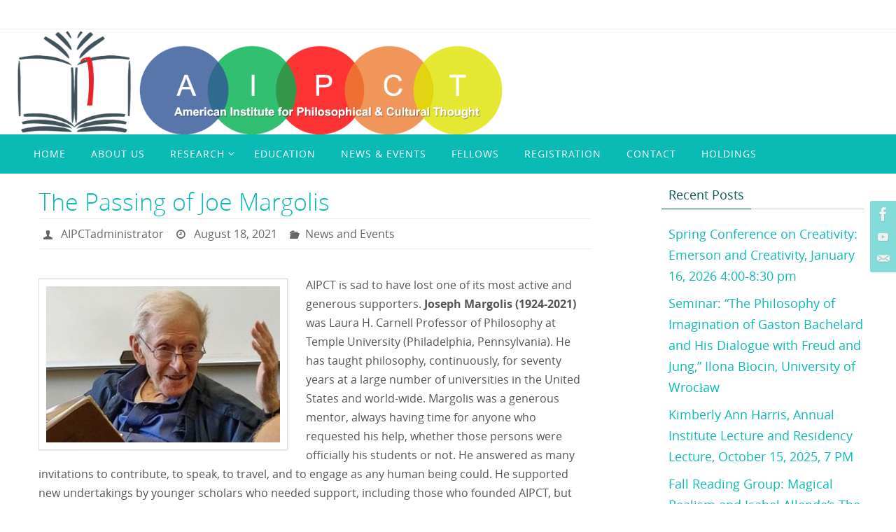

--- FILE ---
content_type: text/html; charset=utf-8
request_url: https://www.google.com/recaptcha/api2/anchor?ar=1&k=6LfmZiYUAAAAAFPrbHn57mM_XVP9rDJBkqh6RgWa&co=aHR0cDovL2FtZXJpY2FucGhpbG9zb3BoeS5uZXQ6ODA.&hl=en&v=PoyoqOPhxBO7pBk68S4YbpHZ&theme=light&size=normal&anchor-ms=20000&execute-ms=30000&cb=addbk83ya2j2
body_size: 49563
content:
<!DOCTYPE HTML><html dir="ltr" lang="en"><head><meta http-equiv="Content-Type" content="text/html; charset=UTF-8">
<meta http-equiv="X-UA-Compatible" content="IE=edge">
<title>reCAPTCHA</title>
<style type="text/css">
/* cyrillic-ext */
@font-face {
  font-family: 'Roboto';
  font-style: normal;
  font-weight: 400;
  font-stretch: 100%;
  src: url(//fonts.gstatic.com/s/roboto/v48/KFO7CnqEu92Fr1ME7kSn66aGLdTylUAMa3GUBHMdazTgWw.woff2) format('woff2');
  unicode-range: U+0460-052F, U+1C80-1C8A, U+20B4, U+2DE0-2DFF, U+A640-A69F, U+FE2E-FE2F;
}
/* cyrillic */
@font-face {
  font-family: 'Roboto';
  font-style: normal;
  font-weight: 400;
  font-stretch: 100%;
  src: url(//fonts.gstatic.com/s/roboto/v48/KFO7CnqEu92Fr1ME7kSn66aGLdTylUAMa3iUBHMdazTgWw.woff2) format('woff2');
  unicode-range: U+0301, U+0400-045F, U+0490-0491, U+04B0-04B1, U+2116;
}
/* greek-ext */
@font-face {
  font-family: 'Roboto';
  font-style: normal;
  font-weight: 400;
  font-stretch: 100%;
  src: url(//fonts.gstatic.com/s/roboto/v48/KFO7CnqEu92Fr1ME7kSn66aGLdTylUAMa3CUBHMdazTgWw.woff2) format('woff2');
  unicode-range: U+1F00-1FFF;
}
/* greek */
@font-face {
  font-family: 'Roboto';
  font-style: normal;
  font-weight: 400;
  font-stretch: 100%;
  src: url(//fonts.gstatic.com/s/roboto/v48/KFO7CnqEu92Fr1ME7kSn66aGLdTylUAMa3-UBHMdazTgWw.woff2) format('woff2');
  unicode-range: U+0370-0377, U+037A-037F, U+0384-038A, U+038C, U+038E-03A1, U+03A3-03FF;
}
/* math */
@font-face {
  font-family: 'Roboto';
  font-style: normal;
  font-weight: 400;
  font-stretch: 100%;
  src: url(//fonts.gstatic.com/s/roboto/v48/KFO7CnqEu92Fr1ME7kSn66aGLdTylUAMawCUBHMdazTgWw.woff2) format('woff2');
  unicode-range: U+0302-0303, U+0305, U+0307-0308, U+0310, U+0312, U+0315, U+031A, U+0326-0327, U+032C, U+032F-0330, U+0332-0333, U+0338, U+033A, U+0346, U+034D, U+0391-03A1, U+03A3-03A9, U+03B1-03C9, U+03D1, U+03D5-03D6, U+03F0-03F1, U+03F4-03F5, U+2016-2017, U+2034-2038, U+203C, U+2040, U+2043, U+2047, U+2050, U+2057, U+205F, U+2070-2071, U+2074-208E, U+2090-209C, U+20D0-20DC, U+20E1, U+20E5-20EF, U+2100-2112, U+2114-2115, U+2117-2121, U+2123-214F, U+2190, U+2192, U+2194-21AE, U+21B0-21E5, U+21F1-21F2, U+21F4-2211, U+2213-2214, U+2216-22FF, U+2308-230B, U+2310, U+2319, U+231C-2321, U+2336-237A, U+237C, U+2395, U+239B-23B7, U+23D0, U+23DC-23E1, U+2474-2475, U+25AF, U+25B3, U+25B7, U+25BD, U+25C1, U+25CA, U+25CC, U+25FB, U+266D-266F, U+27C0-27FF, U+2900-2AFF, U+2B0E-2B11, U+2B30-2B4C, U+2BFE, U+3030, U+FF5B, U+FF5D, U+1D400-1D7FF, U+1EE00-1EEFF;
}
/* symbols */
@font-face {
  font-family: 'Roboto';
  font-style: normal;
  font-weight: 400;
  font-stretch: 100%;
  src: url(//fonts.gstatic.com/s/roboto/v48/KFO7CnqEu92Fr1ME7kSn66aGLdTylUAMaxKUBHMdazTgWw.woff2) format('woff2');
  unicode-range: U+0001-000C, U+000E-001F, U+007F-009F, U+20DD-20E0, U+20E2-20E4, U+2150-218F, U+2190, U+2192, U+2194-2199, U+21AF, U+21E6-21F0, U+21F3, U+2218-2219, U+2299, U+22C4-22C6, U+2300-243F, U+2440-244A, U+2460-24FF, U+25A0-27BF, U+2800-28FF, U+2921-2922, U+2981, U+29BF, U+29EB, U+2B00-2BFF, U+4DC0-4DFF, U+FFF9-FFFB, U+10140-1018E, U+10190-1019C, U+101A0, U+101D0-101FD, U+102E0-102FB, U+10E60-10E7E, U+1D2C0-1D2D3, U+1D2E0-1D37F, U+1F000-1F0FF, U+1F100-1F1AD, U+1F1E6-1F1FF, U+1F30D-1F30F, U+1F315, U+1F31C, U+1F31E, U+1F320-1F32C, U+1F336, U+1F378, U+1F37D, U+1F382, U+1F393-1F39F, U+1F3A7-1F3A8, U+1F3AC-1F3AF, U+1F3C2, U+1F3C4-1F3C6, U+1F3CA-1F3CE, U+1F3D4-1F3E0, U+1F3ED, U+1F3F1-1F3F3, U+1F3F5-1F3F7, U+1F408, U+1F415, U+1F41F, U+1F426, U+1F43F, U+1F441-1F442, U+1F444, U+1F446-1F449, U+1F44C-1F44E, U+1F453, U+1F46A, U+1F47D, U+1F4A3, U+1F4B0, U+1F4B3, U+1F4B9, U+1F4BB, U+1F4BF, U+1F4C8-1F4CB, U+1F4D6, U+1F4DA, U+1F4DF, U+1F4E3-1F4E6, U+1F4EA-1F4ED, U+1F4F7, U+1F4F9-1F4FB, U+1F4FD-1F4FE, U+1F503, U+1F507-1F50B, U+1F50D, U+1F512-1F513, U+1F53E-1F54A, U+1F54F-1F5FA, U+1F610, U+1F650-1F67F, U+1F687, U+1F68D, U+1F691, U+1F694, U+1F698, U+1F6AD, U+1F6B2, U+1F6B9-1F6BA, U+1F6BC, U+1F6C6-1F6CF, U+1F6D3-1F6D7, U+1F6E0-1F6EA, U+1F6F0-1F6F3, U+1F6F7-1F6FC, U+1F700-1F7FF, U+1F800-1F80B, U+1F810-1F847, U+1F850-1F859, U+1F860-1F887, U+1F890-1F8AD, U+1F8B0-1F8BB, U+1F8C0-1F8C1, U+1F900-1F90B, U+1F93B, U+1F946, U+1F984, U+1F996, U+1F9E9, U+1FA00-1FA6F, U+1FA70-1FA7C, U+1FA80-1FA89, U+1FA8F-1FAC6, U+1FACE-1FADC, U+1FADF-1FAE9, U+1FAF0-1FAF8, U+1FB00-1FBFF;
}
/* vietnamese */
@font-face {
  font-family: 'Roboto';
  font-style: normal;
  font-weight: 400;
  font-stretch: 100%;
  src: url(//fonts.gstatic.com/s/roboto/v48/KFO7CnqEu92Fr1ME7kSn66aGLdTylUAMa3OUBHMdazTgWw.woff2) format('woff2');
  unicode-range: U+0102-0103, U+0110-0111, U+0128-0129, U+0168-0169, U+01A0-01A1, U+01AF-01B0, U+0300-0301, U+0303-0304, U+0308-0309, U+0323, U+0329, U+1EA0-1EF9, U+20AB;
}
/* latin-ext */
@font-face {
  font-family: 'Roboto';
  font-style: normal;
  font-weight: 400;
  font-stretch: 100%;
  src: url(//fonts.gstatic.com/s/roboto/v48/KFO7CnqEu92Fr1ME7kSn66aGLdTylUAMa3KUBHMdazTgWw.woff2) format('woff2');
  unicode-range: U+0100-02BA, U+02BD-02C5, U+02C7-02CC, U+02CE-02D7, U+02DD-02FF, U+0304, U+0308, U+0329, U+1D00-1DBF, U+1E00-1E9F, U+1EF2-1EFF, U+2020, U+20A0-20AB, U+20AD-20C0, U+2113, U+2C60-2C7F, U+A720-A7FF;
}
/* latin */
@font-face {
  font-family: 'Roboto';
  font-style: normal;
  font-weight: 400;
  font-stretch: 100%;
  src: url(//fonts.gstatic.com/s/roboto/v48/KFO7CnqEu92Fr1ME7kSn66aGLdTylUAMa3yUBHMdazQ.woff2) format('woff2');
  unicode-range: U+0000-00FF, U+0131, U+0152-0153, U+02BB-02BC, U+02C6, U+02DA, U+02DC, U+0304, U+0308, U+0329, U+2000-206F, U+20AC, U+2122, U+2191, U+2193, U+2212, U+2215, U+FEFF, U+FFFD;
}
/* cyrillic-ext */
@font-face {
  font-family: 'Roboto';
  font-style: normal;
  font-weight: 500;
  font-stretch: 100%;
  src: url(//fonts.gstatic.com/s/roboto/v48/KFO7CnqEu92Fr1ME7kSn66aGLdTylUAMa3GUBHMdazTgWw.woff2) format('woff2');
  unicode-range: U+0460-052F, U+1C80-1C8A, U+20B4, U+2DE0-2DFF, U+A640-A69F, U+FE2E-FE2F;
}
/* cyrillic */
@font-face {
  font-family: 'Roboto';
  font-style: normal;
  font-weight: 500;
  font-stretch: 100%;
  src: url(//fonts.gstatic.com/s/roboto/v48/KFO7CnqEu92Fr1ME7kSn66aGLdTylUAMa3iUBHMdazTgWw.woff2) format('woff2');
  unicode-range: U+0301, U+0400-045F, U+0490-0491, U+04B0-04B1, U+2116;
}
/* greek-ext */
@font-face {
  font-family: 'Roboto';
  font-style: normal;
  font-weight: 500;
  font-stretch: 100%;
  src: url(//fonts.gstatic.com/s/roboto/v48/KFO7CnqEu92Fr1ME7kSn66aGLdTylUAMa3CUBHMdazTgWw.woff2) format('woff2');
  unicode-range: U+1F00-1FFF;
}
/* greek */
@font-face {
  font-family: 'Roboto';
  font-style: normal;
  font-weight: 500;
  font-stretch: 100%;
  src: url(//fonts.gstatic.com/s/roboto/v48/KFO7CnqEu92Fr1ME7kSn66aGLdTylUAMa3-UBHMdazTgWw.woff2) format('woff2');
  unicode-range: U+0370-0377, U+037A-037F, U+0384-038A, U+038C, U+038E-03A1, U+03A3-03FF;
}
/* math */
@font-face {
  font-family: 'Roboto';
  font-style: normal;
  font-weight: 500;
  font-stretch: 100%;
  src: url(//fonts.gstatic.com/s/roboto/v48/KFO7CnqEu92Fr1ME7kSn66aGLdTylUAMawCUBHMdazTgWw.woff2) format('woff2');
  unicode-range: U+0302-0303, U+0305, U+0307-0308, U+0310, U+0312, U+0315, U+031A, U+0326-0327, U+032C, U+032F-0330, U+0332-0333, U+0338, U+033A, U+0346, U+034D, U+0391-03A1, U+03A3-03A9, U+03B1-03C9, U+03D1, U+03D5-03D6, U+03F0-03F1, U+03F4-03F5, U+2016-2017, U+2034-2038, U+203C, U+2040, U+2043, U+2047, U+2050, U+2057, U+205F, U+2070-2071, U+2074-208E, U+2090-209C, U+20D0-20DC, U+20E1, U+20E5-20EF, U+2100-2112, U+2114-2115, U+2117-2121, U+2123-214F, U+2190, U+2192, U+2194-21AE, U+21B0-21E5, U+21F1-21F2, U+21F4-2211, U+2213-2214, U+2216-22FF, U+2308-230B, U+2310, U+2319, U+231C-2321, U+2336-237A, U+237C, U+2395, U+239B-23B7, U+23D0, U+23DC-23E1, U+2474-2475, U+25AF, U+25B3, U+25B7, U+25BD, U+25C1, U+25CA, U+25CC, U+25FB, U+266D-266F, U+27C0-27FF, U+2900-2AFF, U+2B0E-2B11, U+2B30-2B4C, U+2BFE, U+3030, U+FF5B, U+FF5D, U+1D400-1D7FF, U+1EE00-1EEFF;
}
/* symbols */
@font-face {
  font-family: 'Roboto';
  font-style: normal;
  font-weight: 500;
  font-stretch: 100%;
  src: url(//fonts.gstatic.com/s/roboto/v48/KFO7CnqEu92Fr1ME7kSn66aGLdTylUAMaxKUBHMdazTgWw.woff2) format('woff2');
  unicode-range: U+0001-000C, U+000E-001F, U+007F-009F, U+20DD-20E0, U+20E2-20E4, U+2150-218F, U+2190, U+2192, U+2194-2199, U+21AF, U+21E6-21F0, U+21F3, U+2218-2219, U+2299, U+22C4-22C6, U+2300-243F, U+2440-244A, U+2460-24FF, U+25A0-27BF, U+2800-28FF, U+2921-2922, U+2981, U+29BF, U+29EB, U+2B00-2BFF, U+4DC0-4DFF, U+FFF9-FFFB, U+10140-1018E, U+10190-1019C, U+101A0, U+101D0-101FD, U+102E0-102FB, U+10E60-10E7E, U+1D2C0-1D2D3, U+1D2E0-1D37F, U+1F000-1F0FF, U+1F100-1F1AD, U+1F1E6-1F1FF, U+1F30D-1F30F, U+1F315, U+1F31C, U+1F31E, U+1F320-1F32C, U+1F336, U+1F378, U+1F37D, U+1F382, U+1F393-1F39F, U+1F3A7-1F3A8, U+1F3AC-1F3AF, U+1F3C2, U+1F3C4-1F3C6, U+1F3CA-1F3CE, U+1F3D4-1F3E0, U+1F3ED, U+1F3F1-1F3F3, U+1F3F5-1F3F7, U+1F408, U+1F415, U+1F41F, U+1F426, U+1F43F, U+1F441-1F442, U+1F444, U+1F446-1F449, U+1F44C-1F44E, U+1F453, U+1F46A, U+1F47D, U+1F4A3, U+1F4B0, U+1F4B3, U+1F4B9, U+1F4BB, U+1F4BF, U+1F4C8-1F4CB, U+1F4D6, U+1F4DA, U+1F4DF, U+1F4E3-1F4E6, U+1F4EA-1F4ED, U+1F4F7, U+1F4F9-1F4FB, U+1F4FD-1F4FE, U+1F503, U+1F507-1F50B, U+1F50D, U+1F512-1F513, U+1F53E-1F54A, U+1F54F-1F5FA, U+1F610, U+1F650-1F67F, U+1F687, U+1F68D, U+1F691, U+1F694, U+1F698, U+1F6AD, U+1F6B2, U+1F6B9-1F6BA, U+1F6BC, U+1F6C6-1F6CF, U+1F6D3-1F6D7, U+1F6E0-1F6EA, U+1F6F0-1F6F3, U+1F6F7-1F6FC, U+1F700-1F7FF, U+1F800-1F80B, U+1F810-1F847, U+1F850-1F859, U+1F860-1F887, U+1F890-1F8AD, U+1F8B0-1F8BB, U+1F8C0-1F8C1, U+1F900-1F90B, U+1F93B, U+1F946, U+1F984, U+1F996, U+1F9E9, U+1FA00-1FA6F, U+1FA70-1FA7C, U+1FA80-1FA89, U+1FA8F-1FAC6, U+1FACE-1FADC, U+1FADF-1FAE9, U+1FAF0-1FAF8, U+1FB00-1FBFF;
}
/* vietnamese */
@font-face {
  font-family: 'Roboto';
  font-style: normal;
  font-weight: 500;
  font-stretch: 100%;
  src: url(//fonts.gstatic.com/s/roboto/v48/KFO7CnqEu92Fr1ME7kSn66aGLdTylUAMa3OUBHMdazTgWw.woff2) format('woff2');
  unicode-range: U+0102-0103, U+0110-0111, U+0128-0129, U+0168-0169, U+01A0-01A1, U+01AF-01B0, U+0300-0301, U+0303-0304, U+0308-0309, U+0323, U+0329, U+1EA0-1EF9, U+20AB;
}
/* latin-ext */
@font-face {
  font-family: 'Roboto';
  font-style: normal;
  font-weight: 500;
  font-stretch: 100%;
  src: url(//fonts.gstatic.com/s/roboto/v48/KFO7CnqEu92Fr1ME7kSn66aGLdTylUAMa3KUBHMdazTgWw.woff2) format('woff2');
  unicode-range: U+0100-02BA, U+02BD-02C5, U+02C7-02CC, U+02CE-02D7, U+02DD-02FF, U+0304, U+0308, U+0329, U+1D00-1DBF, U+1E00-1E9F, U+1EF2-1EFF, U+2020, U+20A0-20AB, U+20AD-20C0, U+2113, U+2C60-2C7F, U+A720-A7FF;
}
/* latin */
@font-face {
  font-family: 'Roboto';
  font-style: normal;
  font-weight: 500;
  font-stretch: 100%;
  src: url(//fonts.gstatic.com/s/roboto/v48/KFO7CnqEu92Fr1ME7kSn66aGLdTylUAMa3yUBHMdazQ.woff2) format('woff2');
  unicode-range: U+0000-00FF, U+0131, U+0152-0153, U+02BB-02BC, U+02C6, U+02DA, U+02DC, U+0304, U+0308, U+0329, U+2000-206F, U+20AC, U+2122, U+2191, U+2193, U+2212, U+2215, U+FEFF, U+FFFD;
}
/* cyrillic-ext */
@font-face {
  font-family: 'Roboto';
  font-style: normal;
  font-weight: 900;
  font-stretch: 100%;
  src: url(//fonts.gstatic.com/s/roboto/v48/KFO7CnqEu92Fr1ME7kSn66aGLdTylUAMa3GUBHMdazTgWw.woff2) format('woff2');
  unicode-range: U+0460-052F, U+1C80-1C8A, U+20B4, U+2DE0-2DFF, U+A640-A69F, U+FE2E-FE2F;
}
/* cyrillic */
@font-face {
  font-family: 'Roboto';
  font-style: normal;
  font-weight: 900;
  font-stretch: 100%;
  src: url(//fonts.gstatic.com/s/roboto/v48/KFO7CnqEu92Fr1ME7kSn66aGLdTylUAMa3iUBHMdazTgWw.woff2) format('woff2');
  unicode-range: U+0301, U+0400-045F, U+0490-0491, U+04B0-04B1, U+2116;
}
/* greek-ext */
@font-face {
  font-family: 'Roboto';
  font-style: normal;
  font-weight: 900;
  font-stretch: 100%;
  src: url(//fonts.gstatic.com/s/roboto/v48/KFO7CnqEu92Fr1ME7kSn66aGLdTylUAMa3CUBHMdazTgWw.woff2) format('woff2');
  unicode-range: U+1F00-1FFF;
}
/* greek */
@font-face {
  font-family: 'Roboto';
  font-style: normal;
  font-weight: 900;
  font-stretch: 100%;
  src: url(//fonts.gstatic.com/s/roboto/v48/KFO7CnqEu92Fr1ME7kSn66aGLdTylUAMa3-UBHMdazTgWw.woff2) format('woff2');
  unicode-range: U+0370-0377, U+037A-037F, U+0384-038A, U+038C, U+038E-03A1, U+03A3-03FF;
}
/* math */
@font-face {
  font-family: 'Roboto';
  font-style: normal;
  font-weight: 900;
  font-stretch: 100%;
  src: url(//fonts.gstatic.com/s/roboto/v48/KFO7CnqEu92Fr1ME7kSn66aGLdTylUAMawCUBHMdazTgWw.woff2) format('woff2');
  unicode-range: U+0302-0303, U+0305, U+0307-0308, U+0310, U+0312, U+0315, U+031A, U+0326-0327, U+032C, U+032F-0330, U+0332-0333, U+0338, U+033A, U+0346, U+034D, U+0391-03A1, U+03A3-03A9, U+03B1-03C9, U+03D1, U+03D5-03D6, U+03F0-03F1, U+03F4-03F5, U+2016-2017, U+2034-2038, U+203C, U+2040, U+2043, U+2047, U+2050, U+2057, U+205F, U+2070-2071, U+2074-208E, U+2090-209C, U+20D0-20DC, U+20E1, U+20E5-20EF, U+2100-2112, U+2114-2115, U+2117-2121, U+2123-214F, U+2190, U+2192, U+2194-21AE, U+21B0-21E5, U+21F1-21F2, U+21F4-2211, U+2213-2214, U+2216-22FF, U+2308-230B, U+2310, U+2319, U+231C-2321, U+2336-237A, U+237C, U+2395, U+239B-23B7, U+23D0, U+23DC-23E1, U+2474-2475, U+25AF, U+25B3, U+25B7, U+25BD, U+25C1, U+25CA, U+25CC, U+25FB, U+266D-266F, U+27C0-27FF, U+2900-2AFF, U+2B0E-2B11, U+2B30-2B4C, U+2BFE, U+3030, U+FF5B, U+FF5D, U+1D400-1D7FF, U+1EE00-1EEFF;
}
/* symbols */
@font-face {
  font-family: 'Roboto';
  font-style: normal;
  font-weight: 900;
  font-stretch: 100%;
  src: url(//fonts.gstatic.com/s/roboto/v48/KFO7CnqEu92Fr1ME7kSn66aGLdTylUAMaxKUBHMdazTgWw.woff2) format('woff2');
  unicode-range: U+0001-000C, U+000E-001F, U+007F-009F, U+20DD-20E0, U+20E2-20E4, U+2150-218F, U+2190, U+2192, U+2194-2199, U+21AF, U+21E6-21F0, U+21F3, U+2218-2219, U+2299, U+22C4-22C6, U+2300-243F, U+2440-244A, U+2460-24FF, U+25A0-27BF, U+2800-28FF, U+2921-2922, U+2981, U+29BF, U+29EB, U+2B00-2BFF, U+4DC0-4DFF, U+FFF9-FFFB, U+10140-1018E, U+10190-1019C, U+101A0, U+101D0-101FD, U+102E0-102FB, U+10E60-10E7E, U+1D2C0-1D2D3, U+1D2E0-1D37F, U+1F000-1F0FF, U+1F100-1F1AD, U+1F1E6-1F1FF, U+1F30D-1F30F, U+1F315, U+1F31C, U+1F31E, U+1F320-1F32C, U+1F336, U+1F378, U+1F37D, U+1F382, U+1F393-1F39F, U+1F3A7-1F3A8, U+1F3AC-1F3AF, U+1F3C2, U+1F3C4-1F3C6, U+1F3CA-1F3CE, U+1F3D4-1F3E0, U+1F3ED, U+1F3F1-1F3F3, U+1F3F5-1F3F7, U+1F408, U+1F415, U+1F41F, U+1F426, U+1F43F, U+1F441-1F442, U+1F444, U+1F446-1F449, U+1F44C-1F44E, U+1F453, U+1F46A, U+1F47D, U+1F4A3, U+1F4B0, U+1F4B3, U+1F4B9, U+1F4BB, U+1F4BF, U+1F4C8-1F4CB, U+1F4D6, U+1F4DA, U+1F4DF, U+1F4E3-1F4E6, U+1F4EA-1F4ED, U+1F4F7, U+1F4F9-1F4FB, U+1F4FD-1F4FE, U+1F503, U+1F507-1F50B, U+1F50D, U+1F512-1F513, U+1F53E-1F54A, U+1F54F-1F5FA, U+1F610, U+1F650-1F67F, U+1F687, U+1F68D, U+1F691, U+1F694, U+1F698, U+1F6AD, U+1F6B2, U+1F6B9-1F6BA, U+1F6BC, U+1F6C6-1F6CF, U+1F6D3-1F6D7, U+1F6E0-1F6EA, U+1F6F0-1F6F3, U+1F6F7-1F6FC, U+1F700-1F7FF, U+1F800-1F80B, U+1F810-1F847, U+1F850-1F859, U+1F860-1F887, U+1F890-1F8AD, U+1F8B0-1F8BB, U+1F8C0-1F8C1, U+1F900-1F90B, U+1F93B, U+1F946, U+1F984, U+1F996, U+1F9E9, U+1FA00-1FA6F, U+1FA70-1FA7C, U+1FA80-1FA89, U+1FA8F-1FAC6, U+1FACE-1FADC, U+1FADF-1FAE9, U+1FAF0-1FAF8, U+1FB00-1FBFF;
}
/* vietnamese */
@font-face {
  font-family: 'Roboto';
  font-style: normal;
  font-weight: 900;
  font-stretch: 100%;
  src: url(//fonts.gstatic.com/s/roboto/v48/KFO7CnqEu92Fr1ME7kSn66aGLdTylUAMa3OUBHMdazTgWw.woff2) format('woff2');
  unicode-range: U+0102-0103, U+0110-0111, U+0128-0129, U+0168-0169, U+01A0-01A1, U+01AF-01B0, U+0300-0301, U+0303-0304, U+0308-0309, U+0323, U+0329, U+1EA0-1EF9, U+20AB;
}
/* latin-ext */
@font-face {
  font-family: 'Roboto';
  font-style: normal;
  font-weight: 900;
  font-stretch: 100%;
  src: url(//fonts.gstatic.com/s/roboto/v48/KFO7CnqEu92Fr1ME7kSn66aGLdTylUAMa3KUBHMdazTgWw.woff2) format('woff2');
  unicode-range: U+0100-02BA, U+02BD-02C5, U+02C7-02CC, U+02CE-02D7, U+02DD-02FF, U+0304, U+0308, U+0329, U+1D00-1DBF, U+1E00-1E9F, U+1EF2-1EFF, U+2020, U+20A0-20AB, U+20AD-20C0, U+2113, U+2C60-2C7F, U+A720-A7FF;
}
/* latin */
@font-face {
  font-family: 'Roboto';
  font-style: normal;
  font-weight: 900;
  font-stretch: 100%;
  src: url(//fonts.gstatic.com/s/roboto/v48/KFO7CnqEu92Fr1ME7kSn66aGLdTylUAMa3yUBHMdazQ.woff2) format('woff2');
  unicode-range: U+0000-00FF, U+0131, U+0152-0153, U+02BB-02BC, U+02C6, U+02DA, U+02DC, U+0304, U+0308, U+0329, U+2000-206F, U+20AC, U+2122, U+2191, U+2193, U+2212, U+2215, U+FEFF, U+FFFD;
}

</style>
<link rel="stylesheet" type="text/css" href="https://www.gstatic.com/recaptcha/releases/PoyoqOPhxBO7pBk68S4YbpHZ/styles__ltr.css">
<script nonce="sKvlabNpBtrJ_mJl8AeA8w" type="text/javascript">window['__recaptcha_api'] = 'https://www.google.com/recaptcha/api2/';</script>
<script type="text/javascript" src="https://www.gstatic.com/recaptcha/releases/PoyoqOPhxBO7pBk68S4YbpHZ/recaptcha__en.js" nonce="sKvlabNpBtrJ_mJl8AeA8w">
      
    </script></head>
<body><div id="rc-anchor-alert" class="rc-anchor-alert"></div>
<input type="hidden" id="recaptcha-token" value="[base64]">
<script type="text/javascript" nonce="sKvlabNpBtrJ_mJl8AeA8w">
      recaptcha.anchor.Main.init("[\x22ainput\x22,[\x22bgdata\x22,\x22\x22,\[base64]/[base64]/[base64]/bmV3IHJbeF0oY1swXSk6RT09Mj9uZXcgclt4XShjWzBdLGNbMV0pOkU9PTM/bmV3IHJbeF0oY1swXSxjWzFdLGNbMl0pOkU9PTQ/[base64]/[base64]/[base64]/[base64]/[base64]/[base64]/[base64]/[base64]\x22,\[base64]\\u003d\\u003d\x22,\x22UQbCq8K+VHnDp1goV8KLU8Omw5UEw45NIDF3wqh1w689RcOCD8Kpwq1CCsO9w7bCpsK9LTlew75lw47DhDN3w6/Di8K0HTzDgMKGw44ELcOtHMKywp3DlcOeCMOiVSxcwpQoLsOGfsKqw5rDpwR9wohmISZJwoXDvcKHIsOewrYYw5TDi8Ozwp/CixxmL8KgfMOFPhHDmWHCrsOAwp/DicKlwr7DrsOmGH5/wp5nRA5+WsOpWAzChcO1ccKuUsKLw4TCunLDiSUYwoZ0w6BCwrzDuVd4DsOewo/Di0tIw5xJAMK6wpTCjsOgw6Z1AMKmNCd+wrvDqcK+XcK/[base64]/Ct8KmwqbDksOVwr7CgSvCnsOTLjLCrSgtBkdlwovDlcOUGMK8GMKhH1vDsMKCw541WMKuHE9rWcKVT8KnQAzCh3DDjsOkwpvDncO9cMOwwp7DvMKXw4rDh0IPw4Ydw7Y3PW44dgRZwrXDsVTCgHLCuybDvD/Dj13DrCXDvsO6w4IPH0jCgWJfBsOmwpciwqbDqcK/wpwFw7sbFsOSIcKCwpx9GsKQwoPCk8Kpw6Nfw6Vqw7kNwphRFMO8woxUHwzCvUc9w4fDqhzCisOAwrEqGHzCoiZOwph0wqMfMsO1cMOswoofw4Zew4huwp5CRHbDtCbCjSHDvFVNw4/DqcK5TMOyw43Dk8KtwqzDrsKbwr/[base64]/DlcOMw7U5PCvCt8OEJMOzwqzDiU3DhDoEwpEkwrRfwp4hJ8OiacKiw7oLan/Dp0nCtWrClcOCbyducAsDw7vDpVN6IcKnwrREwrY+wrvDjk/DpsOYM8KKdMKbO8OQwq0zwpgJUk8GPE57woEYw7QPw6M3YDXDkcKmecOnw4hSwoDCvcKlw6PCjEhUwqzCvsKXOMKkwq3Cs8KvBX7ChUDDuMKswpXDrsKaXsOvASjChMKjwp7DkjvCscOvPSjChMKLfH0ow7E8w4rDs3DDuU/DqsKsw5o+LULDvG3DnMO6S8O2bsOGcMO1YyjDrVJBwp50ScO5MEdTbQxqwqTCucKgPEPDu8Ouw53DgsOEY1ERSjfDvMKoAsOTAhcyMnd2wq/DlzFcw5LDiMOiHgYsw4bCnsKWwqEpw4Ifw6HCm2xRw4A7CzoVw6TDkMK8wovCknvDgAtvWMKDCsOZwpHDkMOvw7cFDnhiVzk/YMOvasK0FsO8BEDCusKGVMKCJ8OBwpfDmirCrjYHV2sGw7zDmMOlMCbCrMKMIHDChMOlagfDgD7Dt0nDnCjCh8KJw4INw4/ClX9JST/Do8OfLMK6wod4QnfCvcKMChU2wqkfCi0xBUEVw7nCmsO5wrljwpzDgcKeKcOzNMKWHjPDvcKaCsO4M8K4w71/XgDChcOBCcOsOMK5w7IRBAFOwoPDhEkBPsO6wpXDvcKYwrp/w5vCriVrXC1OMsKsCcK0w588wrxbWcK0Q3lUw53CqXHDuHfCj8KWw5LCvcKYwrQ4w5xFOcOdw5TChMOhf3TDqgB+wp/DjmdAw5caeMOPecKPAiwLwpVZXsOFwobCrsKrZMOVDMKdwoN9Pm/CpMKWP8KLcsKqJGgNwopcw6wGS8O7worChsK4wrt1KsKbehE0w4oRw5LCq1DDssKHwoduw6DDj8KxPcOhCsKEUlJjw6RwcBjDhcKXX1Bpw5bDpcOWYMOAfyLCtXfDvmEZF8O1RcKjbcK9OsOrXMKUJsKbw77CkE/Ds13DncKsbGLCrUXClcKRfMK5wrfCiMOHw4lKw6nCuUcMJCjCr8KKw5jDnTzDo8KzwpMZMcOjCsONFsKIw6Q3w7rDiGrDvnvCvXLDiBbDow/DpMOfwo1uw6bCucKbwrpFwpJ2wqc9wroXw6HDksKrcg/CsBrCoX3Co8OuYMK8S8KHUMKbYcOEAsOZEV1VHwnCvMOyTMO7wq0AbQc2I8K1woZZIsOrG8KEEcKkwqbDvMO0wpYLZsOJEgTDtz3DvG3Cv2HCoRdywo8VZH0BU8O7w77DqnjDvSsJw4jCrFjDuMOvKsOHwqxsw5/CucKkwrAfworCl8Kjw55wwohvwq7DtMOjw5zCtRDDsjjCo8OQWRTCnMKnCsOGwpLCkH3Dp8K9w6ZSWcKzw6k6LcOJWcK0wqAuAcK2w6vDrcOIUh7CplHDlHwKwocleXdMCTTDuVnCvcOeOA1kw6cpwr5Zw5/DjsK8w7okCMKqw6VfwoI1wo/CpinDnXvCmsKmw5vDmnXCuMOowrvCiQvCqMOBZ8K2FQDCswnCo3LDgsO3AkNrwpvDk8O0w4B/eiZowrbDmFvDs8KWfRfCmsOWw4LCqcKywo3CrMKdwrUIwpXCqm3CiAPCiHrDi8KMHTjDpsK5DMOYXsOePnNTw7DCuG/DvSkgw6zCgsOcwpt5DsKOCgZKL8KDw7ALwr/[base64]/wqtmE8K1wqI+JcO6UAprw4/CrsK8wqrDlwsZRlRybcKJwqfDvCR+w7UfT8OKwqNgBsKBwqzDu0JQwqhAwrVfwr59w4zCtlHDk8KYJi7DuFjDl8ODS0zCgMKUOQbCpMK0JFgUw5/DqyfDhcKMDcOCQh7CusKVw4vDhsKYwozDlnE3WEhUYsKsNl0KwqBjI8OYwoZAKnd+w4bCpB5TeT5rw5HCmsOwHMOfw5ZIw5lGw6Idwr3DkF5WJSh7fDJcLELCi8OGWyUgCXLDhDXDnRDDgcOQYmxAI1UMZcKdw5/Dp1ZMZUcZw6TChcOKMcOcw5UMMcOFPlMSJEjCocKgFmjCujpibMKpw7nCmMKkSsKPHcOrBVnDsMOUwrPCgiLCtEo9SsKFwovDqMOfw7Jhw6Mbw5fCoh/DixBZXcOUw4PCscK4KwhRWcKyw7p1wpvDuHPCj8O+S0owwo1lw6plQ8KYEj45ScOfe8Osw5PCmz1qwpN8wo3Dt2IVwqAHw7/DvcKZecKMwqPDhHU/w5hxKG0Gw7PCt8Okw6nDssONAGXDpFzDjsKJeitrAnPCmMOBEcO+UztSFjwzGXPDsMOoGF4jEkwowqfDvjnDqcKAw44Hw4bCnkEmwpEOwotud2PDssOtI8OJwrjCvsKsbMOuXcOECRtCIwk4BRRrw63Cs0rDgQU1FlXCoMKDJE/DrMOaOGnCkl4HSMKWQBTDhMKNwoHDjEwIccK1ZcOwwpgGwqjCtcOyTT8/wrPCi8OtwrcPRyvCisKdwo1mw6PCu8O9K8OleDxgwobCuMKIw659woDChFTDnUxTe8KxwrI8H2J5AcKMXsOzw5fDlcKBw6XDt8Kzw6tywqrCpcOhKcKdMsOBcDLCssOpwq5owrdSwqMjHF7Cti/Ct3lvP8O8SlPDisOWdMK7RCfDhcKfFMOXBVHDhsK5JjPDnBTCrcK+OsOtZyjDnsK0TFU8SHVxZMOAHg80w6wPQ8KJw7AYwo/CkCVOwpHClsOWwofDscOEFcKfKwU8IDEsdCDDg8OmOkF1McK1awTCnsK5w5TDk0ARw4rCvMOyRw8BwoQeMMK3dMKVWGzCuMKUwrsAC0nDm8OSOMK/[base64]/[base64]/CoxXDn1jCozbDlcO+w5p7wr3ClFpZPsK5SyfDiRtvM17CvTHDlcOEw7vCtMOhwqbDvk3CvAAKD8OMwoHCl8OtQ8KZw75qwp/DpsKewpp7wrw8w5F6cMORwrASdMO3w6s8w6BrecKLwqp0w6TDuF1aw4fDn8KKcHnClQpjEzLDgsOsJ8O9w6TCtcOawqk7BjXDnMOpw4fCr8KOUMKWClDCmV1Kw6tsw73ChcK3wo/CpcKUecKJw6FXwpwjwonCrMO8NFkrZExcw4xewokNwrPCjcKew47DtyzDi0LDgMKVAS7ChcKuesKWYMK8QcOlQRvDjsKdw5E3w4fDmndhFHjCucOXw5RwdsOZSRbCrwDCslcKwrNCdT9LwrcUYcOpG3vDrVPCjcOjw69Fwpsiw4nCqnbDt8K2wrRgwq0Mw7BNwr8sGR/DgcO8wqgNWMK0Z8OuwpcFVQ1tFAUCHMKhw4ETw63Donk6wpLDq0A/XMKyMMKscMKYT8Kww61yDMO8w4NBwrzDoD9gw7MLO8KNwqcXChJcwoEbIGHDim1Twr9EMcOew7jCiMKwJUdgwqtmEz/[base64]/DncKawoNZw7HDuMKaOsOhwr7DmT/DghkXAcOQbiPCllPCrm0Ga1vCocKTwoMtw6FVfMOWaQfChMKpw6/DmcOiB2jDi8OXw5MDwrwoH2tqG8ODSA1twqjCnsO/[base64]/Cs8Olw40Qf8OVU8O9FsKUSMOVZMKHYMOkL8OvwqACw4hlwpwewoAHesKFXhrDrcKiVHUdbUJ0GsOWbcK0OsKKwpFESEHCu2vClnzDmcO9w6tDQhXDqsK6wrnCoMO5w4/Cs8OXw7F4X8KGYhMGwo3CnsOaRArDr3prbcKYCmjDucKZw5JrEcKtwo5Yw53DhsOVDA4vw6TChcK8NmILw5LCjiLDrEjDpcOVV8KxNnMTw4TDvRHDrTbDimxjw6wNAMOZwrPDuihBwq1HwqkoWsOFwokvBD/Dvz7DjcKzwqlYLsKzwpdIw68iwolCw7EQwp0Iw4DCu8K7IHXCulRxw5QMwp/DpgLDm1JCw61CwpFfw7AIwqLDnTsvQcOsW8Otw4XCi8O3w7dBwp7DocOnwqfCpmI1wpk3w7jDsQLDo2zDqnrChn7DicOCw5rDg8OPZ2xGwrwPwqHDq3TCoMKew6bDnBVSCV/[base64]/Cq8KOwonDryhFw6B/[base64]/Cq1vCssK0wqbDs8KwaS3CoVHCuC5vQmzCml3CmRDDv8ODPyrDlsKiw4nDkHhIw6tew43CjQ3CucKtEsOywojDv8OlwrjChABvw6LDoAhww5nCi8OowoHCgV1AwpbCgV7DusK9AsK0wr/[base64]/DhzvCoVTCrHHDnUzDtD/CocONwpJFasOvY38PB8KDUcKQPgpDOCLCvTLDssKJw6zDrypEwoFreWJ6wpU0wpZwwojCvE7Crwt/w6UIbn/Cu8KwwprChMKna0RTeMKWGXEJwodtccKgZMOycMKKwplXw6jDm8KLw75nw4FYGcKqwozChFPDljpewqfCm8O4M8Kbwo1OKQ7DkyXCkcKBFMOdKMK/KQ7CvE4iEsKjw7zCn8O0wrtnw4nCk8KhCsOYJnNJCMKOOjN3ZnDCn8KTw7QXwqPDni7DnMKuX8Kow7MyRMOkw4jCq8KQaArDiQfCj8KMd8OSw6HDtQnCvgIbGcKKB8KNwoPDjRzDq8KYwovCgsKpwpkuLD/CnsOhGFY6b8KEwrASw5oZwq7CoF1VwroiwrPCpgkzWGwUBnLCqsKxY8KlVikhw5lyT8OlwoZ5TsKDwp4Vw7HDinUsScKcGFAqIMOkQEnCj1jCtcOKRC3DohIFwotwW29CwpLDhlLDr3BnTFUCw47CjGl4woghwq0/wqw7BsKkw4LCsifDosO3woLCs8O1w7gXOMOFwr0Aw4YCwrkOfMOcc8OSw6HDgsKyw7DDpn3Co8O0w5bDkcKyw7pHSWIQwrnCo1DDi8KdVmBie8OdaAwOw4bDucO0w4TDsBxHwrgew7trwr7DjMKhHAoBw5/[base64]/Cvi4IdjzDjUkvwo0XLMKDVEnCqSp5w6IiwoLCn0LCvcOfw40lw7Ijw4FeYm/CqMKVwqYDfRtEwoLDvm7CrsK/LcOlZsOJwpzCkk5LFxA4VBzCoGPDt3nDhkjDolIdfSI+bsKjFSXDmXjCo1XCo8KOw7/DusKiMsOhw6VLOsKCOcKGwrbCgDvDlBRnA8ObwoswO1N3blg6IMO9SFTDk8Osw6hkwodbwowcPhHDmnjCl8OJw5rDqn0uwp7DjH9Ww4DDnzjDjiMjLRPDi8KSw6DCncK/wr9Zw5vCi07CucOCw7DDqmrCpETDtcOJehUwOsKKw4sCwofDmRsVw7ZuwrQ7EcO1w6o2ahHChsKQwohgwqkXacOjIcKuwq9twp8Gw5Ycw6DDjTjDlcOPEnvDhGcLwqbDvsO0wq8qFHjCk8K3w5sqw417WGLDhDBewp/[base64]/[base64]/Du8OYw63Cqy3CgcO0ZMK4JMODMixYwpY8PgwDwqxJw67DkMOSwqIubEDDtsK6wrDCnmfCtMOJwoZIO8O1wp1hWsKfXR3Dujtiwp0mewbDkn3DixzClMKuKMKNWy3DpMOtw6/[base64]/NnfDjcOAw4jDj8O2wrnDtgw8wo1bw7nDiH7CpcO9fsK7woHDr8KlXcOyfSA2BcOZwpDDlgHDqsOzXMKCw7tSwqU3woTDgcOBw6LDlHvCs8KwGsKQwqrDosKsKsKZw7oKw54Xw6BKKcKowoxAwoQ7YHjDsEbDncO8T8OQw6DDgmXCkCpRVFrDvMOuw5zDgcONw4/[base64]/GMK8W8KYw7rDpMKjwpoRZFfDv17CmUkEXhgRw4IVw5vCj8KxwqcoL8O5wpDCgh/CnWrDrWHCq8Oqw5w7w43CmcOZZ8KaNMKcwqgtw70OFCPCs8OywpnDl8OWJWDDmsO7w6rCsWhIw4olwqp/w6xdFytrw7vDhMOSTX15wpxdU2QDAcKjaMKowowaXTDCvsOqXSfDoX5gcMOmJlLDisOoW8KCCyZaGhHCr8K9Zydiw4rCvRrCscOGIwbCvcKkDm1ZwpNdwokBw40Ew4diR8OsN2TDrsKZPMOhKGpDwrPDkgnCk8K9w6xZw5Q2Z8O/[base64]/wpkjwooaGMOww7oXw6E8w41qwrnClMOXwrAFJlfDtsOMw4wVY8O1w7YDwqZ+w77Cvj3DmFJfwrbCkMOOw6Z/[base64]/w73DhcO7w70/YHfDrVHCujMMw4sZw4g/w5PDm3hkwqMJeMKiUcOtwp/CsA4PAMKkOcObwqlhw592w58ew73DvX0rwoVUGipuEsOsX8O8wo3Dn34XXsOTOW4LBWpVFxg6w7rDusKqw7ZRw5pnYRsqbcOzw4VQw7cmwqLCtxxZw7bCsmQVwr3CuBcZHhJtJyxMTgJVw6FqX8Kea8KPMQ7DugHCnsKXw7kdcCnDhmpjwrDDoMKnwoPDs8KGw4/Dr8KOw70Qw73Cjw7CscKQVsOtwr1lw7Vfw4VSXcO8ZU/Cpjcvwp7DssOWS2bDuD1CwqJSE8OXw5TCnW/ClcKaMzfDhsOhAHjCm8OeYRLCixLCumg+NsORw6o8w5fCkx7CtcKNworDgsKqU8Ofwo1UwonDgcOgwrhiwqXCrsOybsKbw5EAYsK/dV90wqDCgMKvw7twMCTCvB3CryQ8Uhluw7fChMOaw5jCusKTRcKvw5bCiUgCFsO/wrw7wqTDncKyDEDDvcKsw7zCp3Ycwq3DnxZQw5owesK/[base64]/wpHCoMOVw7B2wp0SU8OVwpZ4bmcewr/DuHQZPcOZWkAAwpLDmsKKwqZHw5fCncOoXsKmw6jDgDDCqsOjNsOjw7/DknrCmSTCrcOhw642wqDDi0HCqcO+AMKqPjvDgsOzA8OnC8Oew4FTw7x0w6kYPmfCoFfCpBHClcOpLWlAIBzCm1IAwowmZiTCocKwXgMAFcKOw65hw5fCpEDDusKpw5B7wpnDrMOowpJEIcObwopsw4jDh8OpfmLCiTTDtsOAw6pjWC/CqsOgHSTDgcOeaMKlTj4MUMKDwo7DiMKdHH/DscOowrwERmXDrMOHCgnCq8K/SCDDnMKKwq5Wwp/[base64]/DgMKPw5zDvjRQbMKZwolaw7gEYcO5KcOUZcK4wp0UPMOLDsKxEcKjwqvCosKqbhkkTzhvDAVpwrd5wqvDicKuecKHQAXDnsKRP0c+UMO6J8ONw5PCgsKecgJew6TCqQLDv2XDv8K9wrzDn0Zdw4Uldh/[base64]/w5jDjxIzbsOtwrYJdcKvaiXCvX3DtcKpwp17wqjDiHfCq8KuWUZfw7PDm8K4ZsOPAcO4wpvDlkzCkmkqVGHChsOpwr7DjcKVHXLCicK/wpXCs10ARGjCq8OAGsK/fUjDpMOaJ8OUNUfCl8OiAMKPPwvDrsKJCsOwwqgGw4hewobCicOtJMK5w5QDw5tabxLDrsOwbsKwwq3CusOBwppow4zCjsK8aEcUwr3CncOfwph7w7vDkcKBw7wFwqnCmXvDkHlBcjdMw5Fcwp/CmHHDhRDCnn1TRUc+bsOqMcOkwpPCphrDhTTCnsOBUVF7dcKhGAEnw5MwSWcHwo1gw5HDusKDw4nDm8OzawZww6XCtsK2w6VcI8KEElHCs8K9w7xEwoN6fWTDr8OkP2EGLl/CqynCmyJtwoQJwp5FCcKJwogjdsObw7pdQ8OXw7FNBGMbMj9dwoLChikOemnCrFw7AcKXeDAsAWhbZx1VKcOyw4XDo8KmwrZBw7MdMMKIP8OWw7x/wonDi8O5bS8VCC3DpcOpw6psR8OlwoPCiHRZw6rDqT/Cu8O0EMKTw748JWg7MQdYwrNCXCbDlsKXAcOCL8KedMKEwpnDhsOgVGdSGD3CucOMQV3Cr1PDuFM/w5ZEIsOTwrdVw6bCi0hJw5nDmcKGwrJaLsOJw5rCp3nCocO/w4Z1W3YpwoXCo8OcwpHCjA43e280N03Cp8OrwqnCqsOGw4B2w6AwwpnCqsKYw7ALb0nCr3XDsENSVGXCpcKmIcKsHkxtw5/Dn0k8XA/CuMK8w4JCYcOrNCpUFX1jwoRJwrXCvMOgw4nDqUAow4zCtsOqw7vCtj8XZHJcwovDjDIEwoolTMKbf8OrAg8zw7/CncOZFF03fyvCpsOFZw3CsMOcRGloeho3w5pfGm3Dq8KsesKpwqFjw7nDnsKiZ0DCjDlhUQNTO8K5w4DDgkLCrMOhw7s5SW1LwplPIsKOcsO/wqdKbHAuT8KvwqR4HFhaFSHDuDvDk8OLOsOSw7Jfw6NqbcOLw4QNBcOgwqohKh3DucK+VsOOw6zDgsOswqHClSnDnsOZw591I8KCUcOcTF/CmyjCsMKdKELDo8KrO8KIOWjDkMO+CjIdw7PDoMKzCsOdZULClnDDhsKOw4nDkFc+blIiwrYHw7sJw5PCoAbDhsKRwqvCgREpBAEzwrweFCcIYy7CtMOLK8KcFWBBPjbDpsKvOQDDvcK/[base64]/CtcOewrgRw7bCpTzCn8O6YcOzwrPCgsKHwpgtBcOrKsOQw5/DijLCrcK4wo/DpFLDtxonU8OGFsK4d8K+w5w6woDDsAsUFMO0w6XCqlcsN8OQwpPDg8O0N8Kew4/DssOHw5t7TipLwogjVMK5w6zDkDQcwpbDmm3CnQTDssKZw6MJUcKbw4J8DjwYw6HCtUo9YEVIAMKRccOlKS/CtmjDpVcDBEY6w7LCiCUncsK0UsOwLjnCkmBzEcOKw559T8K4wohGQ8Orw7TClmsNf3BpGiNZGsKMw4jDgcKSSMKuw7Fkw4/[base64]/CssO4woc7CGdmwqAww4Y+wqHCjnZEfGLCnDLChgxfeyAPJsKpZ28xw5hZNTkgWmXDgwAHwovDgcOCw4t1P1PDmG98w74/w5LDrX5bV8KCNgdzwpQnOMOPw5BLwpDDlWd4wo/[base64]/[base64]/DuMKHawc7Z8Onwo0DZ07DiHbDpAvDp8KEUXXCtsORw7oWFB9AFXrDul/CjMO/[base64]/[base64]/w6/DpXHCtQ9SVmEYfyfCq8Kuwpx/wozDtC7DoMOgwq4aw7HDlMKzf8K7DMO4CxTCjDcuw4fCkMOkwqnDo8OHB8OrBHACwo9TAUTDr8OPwol4wobDqHTDv3XCocOuf8Ovw7EBw5FxYnbDtUfDjRRhSTDCimXDkMKaERnDg3hbwpHCm8Onw4TCgE5Gw61UEmHCvSlFw7LDtMOMOsOaSA8WJ23ClCvDrMOnwo/Cn8ODwqrCp8O0woVawrbCpMO2UEM3wrB1wpfCgV7DsMO4w5ZcTsOEw68WN8OpwrlswrRWKwTDgsOWCMOXVMOcw6fDvsOUwrksc38mw4zDp2RCbErCrsOBADs2wr7DgMK4w7w7SMO0M2UaQ8KcA8OPwobCjsKyJcKFwoDDtMKQUsKNPcO3QixCw5obYicUUMOPIlJifh/CkMKPw7oNKUt1O8Kcw43CgDRcCR5ZJMK7w6LCg8OkwoPChcKzFMOSw7XDm8KZcFrCh8OTw4bCl8KywoJ6fcOGwobCpkTDojPCtsOxw5fDun/Di1w8XkY+wqs0a8OqAMKaw4EOw78Lw6nCicO4wr11w4fDqm49w6g9RMKmAw/DrCMHw5YDwrIoejfDo1IbwoMfc8KQwqYLEsO5woctw6JZSsK8W1YwJMKaBsKEK1kIw4BXfF3Dt8OREsO1w4fCtwXDsEHCp8OZwoXDggFGUMOKw7XCtsO1TcOCwoJXwqHDjMKKGMKOfcKMw7fDt8OyZUcDwop7FsKvX8Ktw7zCnsKNSQh/RsKiV8Oew58UwozDksO0CMKYVMKhW3PClMKyw69kaMKzYCFjSMKbw5RwwqlVVcOdPsO8wr5xwpYHw6LDssO4fxLDrMO3w6ozIQnCg8O0EMOANlrDsnrDscKkUS5gX8O9LMOBMW81IcOTS8OdCMKwNcKGVjgZPVY0YcOXASQCZD/CoxZrw4YFYQZYY8OoQ23Do3Rew7xtw4Z0Xk9Ew6jCtcKvZlRWwpZ/w5RhwpLDvAPDuQXCrcKNJSHCp3nDkMO6G8KPwpEOOsK6KyXDtsKmw4HDkmXDvFHDuUQzw7nCk1nDmMKUPMKODWR4E3bCnMK1wohew6p8w6FAw7DDksKJdsO0dsKxwqp/VVReScKnanMrwqUOEFU0wpgWwq9scgkBVl5QwqLDszXDgHjDh8OcwrI4w6fCkh/[base64]/CrxfDpMKLcUUQFxnDiMKqw7g8w7NIbyfDu8KuwqfDkMKFw6jCpyvCv8OxwrJ8wpLDnsKEw5h4JyLDjMKlfMK4AsO+VMKFH8OpfsKhIlh9RTHDk2XClMOpEUbCu8O/wqvCkcOJwqrDpATDqykyw5/CsGU5dg/DsFE6w43Cgz/[base64]/CpiZ2ZX3DoVzCgsOUwoRSwqnDhcOlM8KFwqtWwprDshNiw4nCnRnCizQiwpptw5dTRMK5YsOTV8K5w41/[base64]/[base64]/DtFZdwpNdVMKKw4jDrAB/w4FkwoTDnVTDtjEKw53CgHrDng4pIMKFEijCik9ROsKBNlU2GcKBGMK9dQPCiAnDp8OSQl52w41Bwpc1MsKQw47CjsKhZn/CrsOVw4okw5cAwp88fTbCtsO1woY+wr7DtQfDuz/CmcObOcK+aAVBAit5w7nCoDcPw6nCr8KSwpzCuGdTbU7DoMKlO8KzwpB4d1xfZcOnPMOhOgdYD2/CpsOANlhAwrEbwrcCC8OQwo/DjsK9SsOww4wmYMO8wo7CmzzDvjBpGGh2KsKvw4YNw5gqQl9MwqDDrmvCvMKlccO7eyzCmMOmw5AAw6oweMOUD33Di1LDrsOzwoFLG8KKemYSw4TCrsO6wodyw7HDscK+e8OGOi58wrtGIHVQwrBywqXCkQXDmTLCnsKZwpTDncKUbDTDp8KSTz9Bw6fCvgs8wqM/[base64]/[base64]/DuQDDrsKgOSRTw5gnwoRFwr3CjcKiw4NXTXF8IMKIQQU4wooFV8ODAhTCtsOkw7Vbw6XDu8OJesOnwq/[base64]/wqjCgSEDwrzDgCHCrMO7f8Kdw5gjw5dfwoYXwot/woQZw6PCsTUsLcODbcOdWA3Ch3PClzg8dAwSwocdw744w41Qw4xKw4rCj8K1Z8K6wqzCnRRXw7oawpfCkARxwokZw73CjcO9QCbCmwASCcOFwoY6w6cawr/[base64]/bjXDscOFw5XCisO+T8Oscx0iwoUACBnCgsKzeU3DscKnJMO1LF3CqsKOcDYBZMKmaGzCusKQOMKSwqfChgFxwrLClFgLfcOgGsONXkULwpDDmzR6w5UZSxBpKSVRBsKrMV0+w5Y7w4/CgzV2QSrCuxHCjMKbXQc4w7BLw7dnD8OzcldGw7DCiMKpw4Iow73DrFPDmMKzCyQzdh4zw5RgfsKHwrjCiR0Hw7DDuG4ocmDDh8O7w5vDv8O6wp4Sw7LCnBNuw5vCqsKGMMO8wqIfwqTCnSXDmcOUZT4rCMORwqg7anEnw6IpF3U+NsOOBMOHw5/DuMKvIBcleREGIMKMw6F6wrVoEg3ClgIIwpzDrWIow7wXw7LCtm4eZV3CosOdw49uHsKrwqvDqWnCl8OKw7HDicKgG8Oow4jDsR4Iw6YZAMKNw5/[base64]/DuAUZwrZ5wrLCucOCwosJNWTDnsOYKD1SYyJ+wqxwYm7DoMOnS8KEIG9RwpdHwr90C8KMS8ONw6rCl8KDw6LDkxEiQsK3ElLClHh4FwoZwqRPbVcwfcK8MmlHYEJeUjpDFgcwScODHQtCwoDDoEzCtcKUw7EKw5/DsRzDvSBie8KUwoDCn2kzNMKTa0PCmsOpwoQtw5bCs3QEw5TCpsO/w7TDjcOiP8KZwoDCnFNzIsKcwptzwpEowqJmK0I5HmwQN8KmwqzDrMKrHsO2wo/Com9Vw4HCgUAZwpNyw5oIw5ELfsOaOsOOwpwUXcOEwo44Zg9PwoQGDUtHw5QAPMOswpXDiQ/Dj8KmwoPCvxTCmD7CksOoUcKXe8K0wqoxwrFaCcKTw48PVcKnwqB1w5jDqTnCoz5LbDPDiAkVP8KDwpLDusOiR0fCglROw48lwoE3woPDjEhTXirDpcOKwo8AwrjDrMKvw5o/bFFhwpbDhMOuwpvCrMKZwqYNZMKTw7zDmcKWYMKlAsOBDSFxIsOpw7XCix0iwqrCoQUJw68Zw7/CqRMTa8OcD8OJY8OFasO9w6MpMcOSLCXDucODJMKdw7BaUmHDm8OhwrnDnBzDvEUJSXV+O24zwqnDjWvDmzbDmMOYAWvDlgfDmXvCrEzCisKGwp0Kw4QXUFwCwo/CukE2w4jDicKBwoXDh3Igw5jDn14FcHh9w5lERsKYwrPCgU3DvGLDgMO/w4scwpoqdcO8w63Cugglw6RFCmEEwp9qLQwxWWNewqFEasKQDsKjD1gLfsKJNQDCrl/Dkx3DnMKfw7bCjcK9wr89wqoadcOdacOeJSs5wr5awopNDyzCscO9Dnggw47Dj0DDr3TCoXvDrR3CpsOfw5FMw7FTw6Z3TRnCtjnDpxzDksOwXgMxZMOyZEcyekHDpUQ/[base64]/Cg1FuQsOYwroZwqsyw5bDsFYGCcOqwo9iR8OMwpMpbURkwqLDk8KjP8K1wp3CjsKBJ8ORRwvDrcOnw4lVwp7DkMO5wpDDkcK7GMKRECJiwoFId8OTe8OXMVoNw4IdbCbDk3BJM38bwobCrsO/wp0lwpTDjsO8QgPCjizDv8OVB8OUw5TCjEHCiMO4C8OwGcOJd1JRw4gabsKsJcOAN8KUw5TDqCjDosKdw4MZLcOoPUXDvVhlwoE4YMOeGRZte8OTwpt9U2/Cpm7CiCPCqRLCkHlDwq06wpzDjgbCkRUFwql0w4DCtwrDucO+VF7CoHvCuMOxwoHDlMKeOXTDiMKew4Mtw4bDpMKiwojDszpJEjw6w5RGw70WUD3CoCQlw5LCg8OJFzpWC8K6wpzCjnhpwqJsdcK2wqcSSinCqm3DmsKTQsKmZxMQDMKLw70gw5/CqFtaVXtGMyBmw7fDhXMAwoZvwrl+LEzDncOUwoXCmwgxTMKLO8KiwoAnOVBgwr4uGsKcWMKDTF50FTLDm8K4wqHClsK9fMOMw6vCjyAkwr/DusKSd8KUwogxwrrDgBorwrjCsMO9c8OZH8KawrnCt8KAHMOcw65Dw7/Dr8K4TywVwqzCsTxcw6xmGVJvwo7DrSXCmEzDvsObVwTCgsOCV0VxWgAtwrYzHh8VesO6X1wOGlMndx9KI8OXFMOPAcKkHsKJwr9lFMOjfsKwVWfDnsOUCAzCnWzDkcORb8OIcGRORsKDVQDClsOufMOhwpxTWsO/TGDCjGQrbcOawrTDrHHDvsK9TAwjGhvCpRhVwpc1bsKtw7TDnjl3woI0wr/DjSTCrEzDukvDsMKGw55gG8KgQ8Klw6Qsw4HDhDfDrMOPw5PDtcOUVcKTcsOmYG0JwrrDqSDDmyDCkGxYw6wBw4bCtMOMw7V/HsKxXMOzw43DocKqcsKjwrrDn0LCr1XCsDnCvE9ww6xiIsOVw6hfYgp2wpHDh2N9c2TDgWrCgsOrbmVbw6/CtTnDu04sw6lxworCl8OAwpRCYMO9CMKeXsO8w4wPwrrCrDgeIsKPLMKiw5XDhMO2woHDu8Oue8Kvw5DCs8Ogw6/Cs8KTw4wPwolyYA8vMcKBwobDgcK3PkteDHAzw64BFALCn8OZDMOaw7/[base64]/Csh8tHCVTfRs6wrbDq8OXwozCkMKHw5vDkULCtyRzTg1scMK4O3/DmQ4Tw6zChcKXC8KcwoJgDMOSwrLCtcK9w5cjw53Dr8Kww6TDlcKnE8OUWDHDnMKIw4rCsWDDkSrDksKbw7jDkClLwqocw6xfwqLDrcODZ1VAS1zDjMOmEnPCmsKQw4PCnmQpw7vDlkrCksKVw6vCkG7Co2o9PFd1wo/Dg3/DuEdGdsKOwpwZGWPDrE0LFcKOw5vDrxZmwonCuMKJYAPCrDHDosKicMKtUVnCmMKaLjIuG18HXDNXwqvCtlHCmjV/wqzCnzLCqm5HKcKGwo7Di0HDvFoDw77Dg8ODD1PCkcOrXcO4CHkBRy/Dih9AwpAiwrnDlALDtiAiwrHDqcKPVcKiK8Otw5HDusK/[base64]/[base64]/[base64]/CgcOzK8O5d0YgCXrDt8Kqw7MlGCLChMKmwqbDuMKawpkRdsKaw4BOTcK6HMOkdMOMw7/DncOhJVXCoB1fTl4Zwqd8YMKWaXtGasOmw4/ClsO+wqMgIcOWw4HDmQsawpXDocKkw4nDpMKswoRVw7/CmV/DqhPCusKSwrbClcOOwqzCh8KGwqbChMKZW0APQsKpw45gwoMsVU/CrkzCpMKGwrnDmMOQY8Kiw4fDnsOCJ1J2Sy1zD8K3a8OEwoXDmFzChkIVwrHCgcOEw5bDowTCpm/CnxHDsV/[base64]/DgiwGLcOKw7HDp8OgJTzCgsK6C8O/w4B9cmLDjig3w7TDoVsyw6BRw7JgwrvCv8KVwrfCkzVjwpbDjw5URsKVLR0ybsOxG3h2woEfw7RiLjbDjmXCoMOGw6Row4vDv8OCw4xmw49ww49YwrzCscOFb8OmO11KCQHDi8KKwrIIwrLDqsKFwrUaQwVXd1Ilw65hfcO0w5caWcKzaytawqnDp8O6w6XCvRN/wrxQwqzCjyDCr2FbEcO5w5vDnMKbw69UGiPCqXXDjsKIw4cwwrgAw4NXwqkEw44FXAbCuQt3eDoGEcKUW2LCjMOKIw/[base64]/[base64]/Cl3XCmcO+CcOzJGPCqcK7LE3CtyhhFjdIZ8KdwrfDncKFw6HDpS0yBMKqA37DhmxewrVNw6bDjsKYClZQJsKYPcKpVRXCuhbDicOueCRMXgJow5HCjx/Dq2jCgUvDosK5HcO+DcK8wrTDvMO+OGUywrDDiMO6PxhBw6nDqMO/wpHDj8OMZMKWQ0ZQw4gKwrQYwrrDmcONwqcIDXHCt8OTw6slVi0MwrceB8KbPAbCnlRya0hTwrI0ecOcHsKzw7QFwoZUFMKmBXNrwplUwrXDv8K/dXp5w7/CvMKqwqvDucOQHnTDvH1vw7fDkRobOcO8F3BHbVjDojHCiwBUw6kbIkRLwphvcsOjfRdCw7DDkATDuMKdw4NJw47DhMKPwr7CrRUTLcKzw4fCrMO5PMKwQFvCljTDqDHDvMOCLcO3w4cRwrvCsSwIw6g2wq/CtUpGw7nDvX/CqMO3wofDhcKZFcKMW01hw7/[base64]/Dq3PDoy0YAT0nUMK3IsKOw5IgLQbDnMKQw6/CtMKcE1TDlj/CmsOvCMKPEQ7CnMKCw5gGw7sxwqjDm3URwqzCnQvDocO2wqhrRR56w6gewrfDjsONZCPDlTTCr8KibsOdcWBUwrXDmyTCgCgZX8O0w70NacO6Zw51woMVdsOBfMKzWcOGMklqwoozw7bDvsOowrbCnsOTw7Fdw5/DpMKNQsOKfsO4K2HDoULDtXjCiFAawojDg8O6w4Ecw7LCj8KCMsOCwoIpw57CtsKIwq3DnsOAwrjDmFLCjAjDrmVYCMKYEMOGWiZJw498w5pvwofDhcODBX7DnghjMsKlCQfDrzA+HsOgwqXCqsOiwrjCtMO+FF/DgcKUw5Qgw6jDq0HDthcNwqfCklM8wrbCj8K8cMOOwo/Dt8KaUiwmwo3DmxMdMMKDwphXccKZw6ACfyxCf8OPCMK0b2vDoSApwqVQw43Dn8K/wrUdbcOHw57CkcOgwp/DgWzDnUtswonCusODwoDCgsOyS8K5wqUHIGxBX8O3w4/CmiAqFBfCl8O6alBlwq/DrzZuwrdfVcKdPMKOe8OMZ0sSLMOcwrXCpUgYwqE3PMO9wpQrX2jDj8OAw5fCp8O6W8OlQg/DhyBlw6dmw7FCORzCp8KGBMOaw7E5esKsQ0PCrsK4wobCoAZ1wrlBS8KcwoVMccKsRzRcwqQMwozCl8O/wrd+wpt0w6U0eCTCoMOQw4nChMO/wpN8IMOaw57Cj3oZwojCpcONwqTDqwskF8KHw4lQNDAKO8OMw67CjcKqwohOYBRaw7NEw4XDjAnCrzVeWcKww7bCty7DjcKlY8OEfcOqwqJPwrBCLD4fw63CglDCmsOlHcOOw4Fvw5tkN8ONwoNbwqHDiAQENwQqemoCw6N+esKsw6dtw7LDrMOaw5QNw6LDlE/[base64]/fmU6PsKWw5VoLsOOwoXDmMO4G8Kmw6rDuSBDAsOtaMKwYnnCtwhRwqZlwqnCmkpQSh9iw6rCk347w7RbE8OeK8OKNToDHwR/[base64]/Cr8OCw5rDilTCvnoJw4NWwoYXw7XDmMODwovDkcKaQMKtEMKvw5Bkw6PCrcO0wrtrwr/Ch3pGYcKAEcOoNnLCv8KJASDCn8Orw4p3w794w5YTecONZMOMw5IUw4/[base64]/w5/CvsO0fcKDw6EBwqYoJ8KswrjCgsO1wpINCsKUw797wpDCnlHCq8O5w4jCnMKgw5lVK8KCQ8KLwonDsgDCjsKzwqElbBgPaFHChsKjVVkQL8KbUFDClMO3wp7DkBoPwozDin/CkkHCuAZLIsKswprCsFJRwqfCkDBswqbCoUfCtsKMPkAVwqTCpcKEw7HDp1jDtcOPF8OKZSIEE310VMOiwrnDpF9bXz/Dl8OTwoTDjsKzecODw55ybyPCmMOWfgk0wprCr8Onw68xw7gbw63Cn8OhXXFMa8OHPsOBw4/[base64]/NcO0KCoswp/Cg3/CrcKkGMO3wqkyJcO9ScOCwq9cw7syw5jCmMKJWn3DvALCvkMTwojClQjCuMOZb8KbwpdOYMOrATQ8wo03ZsO9VyYcTlZmwo7CsMK/w5TDmn8vQcKbwqlXJkXDuAQfeMOnacOPwr97wrlew4UYwqHDq8K3CsOwd8KRwpXDq0vDsEA4wqHCjMKoHcOeZsKjUcOpYcO7NcKSYsO2PyN2Q8O+ACNPF1EXwpVnOcOxw4rCosKmwrbCgVfDlhzDv8OjVcKkSSg3woEySBArWcOVw44LIcK/wovCq8OqbUApXsOKwrzCokxtwrXCgQnCoCQFw69nSj4xw4DCqWhAeHrCijJxw53CtBbCiWcjwq5uGMO1w5/DujnDr8KMw5MUwpjCqUtuw5VjBMOKfsKwG8KnByvCkScHWA0aW8OQXw04wq7Dg0rDoMKRwoHCrsK/RkZxw5l+wrxfPFZWw6XDhC/DscKZIkrCrirCu0TCgsKtPHAnGVwMwoPCucObF8Kkw5vCvsK6M8OvU8O/XBDCl8OvIUfCk8OGORtBw6kZaAQ2wrNXwqBUJsO9wr0Vw47CmMO2wq86N03CkAteD0HCpUDDuMKJwpXCgMOHL8O8wq3DrFZVw68XRcKaw7l7en/CiMODW8KmwpIcwoJFe0Q4JMOYw6LDgMOdTcKcJMOPwp3Cmycow6DCmsKRJ8KPCyrDmHEmwrDDpMKzw67DrsO9w4RuLsKmw6dEI8OjMho7w7zDnDMVH1MCN2bDtk7DikNxXDXDrcOxw4NCLcKGNk8Uw61UXcO+wrZjw5rCmjY9esOswoBIUsK8wockS34kw50Xwoc/[base64]/[base64]/DkADDsg\\u003d\\u003d\x22],null,[\x22conf\x22,null,\x226LfmZiYUAAAAAFPrbHn57mM_XVP9rDJBkqh6RgWa\x22,0,null,null,null,0,[21,125,63,73,95,87,41,43,42,83,102,105,109,121],[1017145,942],0,null,null,null,null,0,null,0,null,700,1,null,0,\[base64]/76lBhnEnQkZnOKMAhnM8xEZ\x22,0,0,null,null,1,null,0,1,null,null,null,0],\x22http://americanphilosophy.net:80\x22,null,[1,1,1],null,null,null,0,3600,[\x22https://www.google.com/intl/en/policies/privacy/\x22,\x22https://www.google.com/intl/en/policies/terms/\x22],\x22m3jW2gB0DUhs6HfpZAvf1Lnyc5qlHUipuh3qdC+6rIU\\u003d\x22,0,0,null,1,1769351836318,0,0,[122,75,157,134],null,[221,141,184],\x22RC-Frvki6PnawgqmQ\x22,null,null,null,null,null,\x220dAFcWeA5Jj7uaVUyMQvLrBARTFQ1N7dZPlFhjD234qLhUVJ8lfZoHZxclcUPolY31fVC0EIC43CqEfkWz6fklDG8nqe8V_9QRwg\x22,1769434636390]");
    </script></body></html>